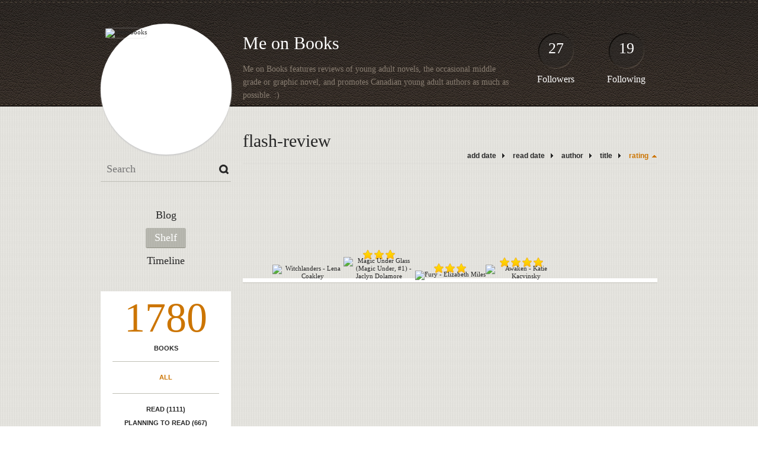

--- FILE ---
content_type: text/html; charset=UTF-8
request_url: http://meonbooks.booklikes.com/shelf/42467/?by=rating&order=asc
body_size: 7679
content:
<!doctype html>
<html>
<head>
	  
   <meta http-equiv="Content-Type" content="text/html; charset=utf-8" />
   <meta name="robots" content="index, follow" />
   <meta name="revisit-after" content="1 days" />
   
   <title>flash-review - Shelf - Me on Books</title>      
   <meta property="og:title" content="flash-review - Shelf - Me on Books" />
   <meta itemprop="name" content="flash-review - Shelf - Me on Books" />     
   <meta property="og:site_name" content="flash-review - Shelf - Me on Books" />
   
   <meta name="Description" content="Me on Books - book blog on BookLikes" />
   <meta property="og:description" content="Me on Books - book blog on BookLikes" />
   <meta itemprop="description" content="Me on Books - book blog on BookLikes" /> 
   
   <meta property="og:image" content="http://booklikes.com/photo/crop/250/0/upload/avatar/4/0/azure_4060509ada816850c1cfeccd3b6a03f2.jpg" />   
   <meta itemprop="image" content="http://booklikes.com/photo/crop/250/0/upload/avatar/4/0/azure_4060509ada816850c1cfeccd3b6a03f2.jpg" />
   
   <meta name="Keywords" content="Booklikes, Me on Books, meonbooks" />
   
   <meta property="og:type" content="blog" />
   
   <meta name="twitter:card" content="summary" />
   <meta name="twitter:site" content="@BookLikes" />      
   <meta name="twitter:url" content="http://meonbooks.booklikes.com/shelf/42467/?by=rating&order=asc" />
   <meta name="twitter:title" content="flash-review - Shelf - Me on Books" />
   <meta name="twitter:description" content="Me on Books - book blog on BookLikes" />     
   
   <link href="http://meonbooks.booklikes.com/theme/default/style.css" rel="stylesheet" type="text/css" />
   
   <link rel="icon" type="image" href="http://booklikes.com/photo/crop/25/25/upload/avatar/4/0/azure_4060509ada816850c1cfeccd3b6a03f2.jpg"/>
      
   <link rel="alternate" type="application/atom+xml" href="http://meonbooks.booklikes.com/rss" title="Me on Books RSS"/>
   
   <script type="text/javascript"> 
                                 (function(i,s,o,g,r,a,m){i['GoogleAnalyticsObject']=r;i[r]=i[r]||function(){
                                 (i[r].q=i[r].q||[]).push(arguments)},i[r].l=1*new Date();a=s.createElement(o),
                                 m=s.getElementsByTagName(o)[0];a.async=1;a.src=g;m.parentNode.insertBefore(a,m)
                                 })(window,document,'script','//www.google-analytics.com/analytics.js','ga');
                                 ga('create', 'UA-32199978-1', 'booklikes.com');                                 
                                 ga('send', 'pageview');
                                 </script>
   
   <style type="text/css">   
               
            
            
      
            
      
   </style>       
   
</head>
<body><style type="text/css">
div#book-popup{top:10%;left:50%;padding:20px;z-index:20;width:750px;margin-left:-375px;background:#fff;border:1px solid rgba(0,0,0,0.2);-moz-box-shadow:0 0 10px 5px rgba(0,0,0,0.2);-webkit-box-shadow:0 0 10px 5px rgba(0,0,0,0.2);-o-box-shadow:0 0 10px 5px rgba(0,0,0,0.2);box-shadow:0 0 10px 5px rgba(0,0,0,0.2)}.set-bradius3tl{-moz-border-radius-topleft:3px;-webkit-border-top-left-radius:3px;border-top-left-radius:3px}.set-bradius3tr{-moz-border-radius-topright:3px;-webkit-border-top-right-radius:3px;border-top-right-radius:3px}.set-bradius3bl{-moz-border-radius-bottomleft:3px;-webkit-border-bottom-left-radius:3px;border-bottom-left-radius:3px}.set-bradius3br{-moz-border-radius-bottomright:3px;-webkit-border-bottom-right-radius:3px;border-bottom-right-radius:3px}div.book-popup-content,div.book-popup-content a{color:#333}div.book-popup-content,div.book-popup-options{font-family:"Helvetica Neue",Arial,Tahoma,Verdana,sans-serif!important}a.book-popup-close{top:-10px;right:-5px;font-size:20px;color:#333;font-weight:bold}a.book-popup-close:hover{color:#03794c}div.book-popup-cover{width:225px}div.book-popup-info{width:505px}div.book-popup-title{padding-top:10px;padding-right:30px;font-size:22px;font-weight:bold}div.book-popup-title a:hover{text-decoration:underline}div.book-popup-author{padding-top:13px;font-size:14px}div.book-popup-kind{padding-top:13px;font-size:14px;font-weight:bold}div.book-popup-rating{padding-top:13px;font-size:12px;color:#036d44;font-weight:bold}div.book-popup-rating img{margin-right:3px}div.book-popup-desc{padding-top:15px;font-size:14px;line-height:140%}div.book-popup-share{padding-top:15px}div.book-popup-share-link{font-size:11px;color:#ccc}div.book-popup-page{padding-top:15px}div.book-popup-page a{font-size:14px;color:#03794c;font-weight:bold}div.book-popup-page a:hover{text-decoration:underline}div.book-popup-review{line-height:19px}div.book-popup-review a{disply:inline-block;font-size:14px;color:#03794c;font-weight:bold;line-height:19px}div.book-popup-review a:hover{text-decoration:underline}div.book-popup-review img{margin:-5px 0 0 2px}div.book-popup-more{padding-top:30px}div.book-popup-options{padding-top:20px}div.book-popup-options a{padding:7px 15px;margin-right:5px;display:inline-block;background:#038050;border:1px solid #04623e;font-size:14px;font-weight:bold;color:#fff}div.book-affiliate{display:none;margin-top:25px}div.book-affiliate h6{margin-bottom:10px;font-size:14px;font-weight:bold}div.book-affiliate-entry:nth-child(even){background:#eee}div.book-affiliate-entry{padding:5px;font-size:12px}div.book-affiliate-entry-user{background:#ccc}div.book-affiliate-entry img{width:15px;height:15px;display:inline-block;margin-right:5px;vertical-align:middle}div.book-affiliate-entry strong{display:inline-block;width:45%}div.book-affiliate-entry span{display:inline-block;width:20%}div.book-affiliate-entry a{width:25%;display:inline-block;font-weight:bold;color:#038050;text-align:right;text-decoration:none}div.book-affiliate-entry a:hover{text-decoration:underline}.loader{position:absolute;z-index:999;width:50px;height:50px;-moz-transform:scale(0.6);-webkit-transform:scale(0.6);-ms-transform:scale(0.6);-o-transform:scale(0.6);transform:scale(0.6)}.loader div{position:absolute;background-color:#eee;height:9px;width:9px;-moz-border-radius:5px;-moz-animation-name:f_fadeG;-moz-animation-duration:1.04s;-moz-animation-iteration-count:infinite;-moz-animation-direction:linear;-webkit-border-radius:5px;-webkit-animation-name:f_fadeG;-webkit-animation-duration:1.04s;-webkit-animation-iteration-count:infinite;-webkit-animation-direction:linear;-ms-border-radius:5px;-ms-animation-name:f_fadeG;-ms-animation-duration:1.04s;-ms-animation-iteration-count:infinite;-ms-animation-direction:linear;-o-border-radius:5px;-o-animation-name:f_fadeG;-o-animation-duration:1.04s;-o-animation-iteration-count:infinite;-o-animation-direction:linear;border-radius:5px;animation-name:f_fadeG;animation-duration:1.04s;animation-iteration-count:infinite;animation-direction:linear}.loader-1{left:0;top:20px;-moz-animation-delay:.39s;-webkit-animation-delay:.39s;-ms-animation-delay:.39s;-o-animation-delay:.39s;animation-delay:.39s}.loader-2{left:6px;top:6px;-moz-animation-delay:.52s;-webkit-animation-delay:.52s;-ms-animation-delay:.52s;-o-animation-delay:.52s;animation-delay:.52s}.loader-3{left:20px;top:0;-moz-animation-delay:.65s;-webkit-animation-delay:.65s;-ms-animation-delay:.65s;-o-animation-delay:.65s;animation-delay:.65s}.loader-4{right:6px;top:6px;-moz-animation-delay:.78s;-webkit-animation-delay:.78s;-ms-animation-delay:.78s;-o-animation-delay:.78s;animation-delay:.78s}.loader-5{right:0;top:20px;-moz-animation-delay:.91s;-webkit-animation-delay:.91s;-ms-animation-delay:.91s;-o-animation-delay:.91s;animation-delay:.91s}.loader-6{right:6px;bottom:6px;-moz-animation-delay:1.04s;-webkit-animation-delay:1.04s;-ms-animation-delay:1.04s;-o-animation-delay:1.04s;animation-delay:1.04s}.loader-7{left:20px;bottom:0;-moz-animation-delay:1.17s;-webkit-animation-delay:1.17s;-ms-animation-delay:1.17s;-o-animation-delay:1.17s;animation-delay:1.17s}.loader-8{left:6px;bottom:6px;-moz-animation-delay:1.3s;-webkit-animation-delay:1.3s;-ms-animation-delay:1.3s;-o-animation-delay:1.3s;animation-delay:1.3s}@-moz-keyframes f_fadeG{0%{background-color:#000}100%{background-color:#eee}}@-webkit-keyframes f_fadeG{0%{background-color:#000}100%{background-color:#eee}}@-ms-keyframes f_fadeG{0%{background-color:#000}100%{background-color:#eee}}@-o-keyframes f_fadeG{0%{background-color:#000}100%{background-color:#eee}}@keyframes f_fadeG{0%{background-color:#000}100%{background-color:#eee}}
</style>
<div id="book-popup" class="set-abs" style="display: none;"></div><div id="book-loader" class="loader" style="display: none;"><div class="loader-1"></div><div class="loader-2"></div><div class="loader-3"></div><div class="loader-4"></div><div class="loader-4"></div><div class="loader-6"></div><div class="loader-7"></div><div class="loader-8"></div></div>
<script type="text/javascript">
window.addEventListener("click",function(a){bookPopupClose()},false);document.getElementById("book-popup").addEventListener("click",function(a){a.stopPropagation();return false},false);function bookPopupClose(){document.getElementById("book-popup").style.display="none"}function affiliateLoad(a,c,e){var b=1;var f=e.length;var g=document.getElementById("book-affiliate-list-"+a);g.innerHTML="";var d=setInterval(function(){var h=e[b];var i=new XMLHttpRequest();i.open("POST","/www/ajax.php",true);i.setRequestHeader("Content-type","application/x-www-form-urlencoded");i.setRequestHeader("X-Requested-With","XMLHttpRequest");var j="action=affiliate&idb="+a+"&idu="+c+"&ids="+h;i.onreadystatechange=function(){if(i.readyState==4&&i.status==200){var k=JSON.parse(i.responseText);if(!k[0]){return}k=k[0];g.innerHTML=g.innerHTML+k.html;document.getElementById("book-affiliate-"+a).style.display="block"}};i.send(j);b++;if(b==f){clearInterval(d)}},1000)}var bookId,bookNode,bookTimer,bookClick=0;function bookPopupClick(b,a){if(b.parentNode.tagName=="A"&&b.parentNode.href){return}bookClick=b.getAttribute("data-book");setTimeout(function(){bookClick=0},3000);clearTimeout(bookTimer);window.open(a)}function bookPopupMoveOut(){clearTimeout(bookTimer)}function bookPopupMove(a){var c=a.getAttribute("data-book");var b=a.getAttribute("data-aff");if(bookClick==c){return}bookId=c;bookNode=a.tagName;bookTimer=setTimeout(function(){if(!a.clientHeight&&!a.clientWidth){var f={x:a.children[0].offsetWidth,y:a.children[0].offsetHeight};var g=a.children[0].getBoundingClientRect()}else{var f={x:a.offsetWidth,y:a.offsetHeight};var g=a.getBoundingClientRect()}var e={x:window.pageXOffset||document.scrollLeft,y:window.pageYOffset||document.scrollTop};var d=document.getElementById("book-loader");d.style.display="block";d.style.top=(((f.y<50)?0:(Math.round(f.y/2)-25))+(isNaN(e.y)?0:parseInt(e.y))+(isNaN(g.top)?0:parseInt(g.top)))+"px";d.style.left=(((f.x<50)?0:(Math.round(f.x/2)-25))+(isNaN(e.x)?0:parseInt(e.x))+(isNaN(g.left)?0:parseInt(g.left)))+"px";bookPopup(c,"",b)},2000)}function bookPopupOld(c,a,b){bookPopup(c,"old",b)}function bookPopup(id,none,idaff){var ajax=new XMLHttpRequest();ajax.open("POST","/www/ajax.php",true);ajax.setRequestHeader("Content-type","application/x-www-form-urlencoded");ajax.setRequestHeader("X-Requested-With","XMLHttpRequest");var params="action=bookpopupb&id="+id;if(idaff){params+="&idaff="+idaff}if(none=="old"){params+="&old=1"}ajax.onreadystatechange=function(){if(ajax.readyState==4&&ajax.status==200){document.getElementById("book-loader").style.display="none";document.getElementById("book-popup").innerHTML=ajax.responseText;document.getElementById("book-popup").style.top=window.pageYOffset+25+"px";document.getElementById("book-popup").style.display="block";var scripts="";ajax.responseText.replace(/<script[^>]*>([\s\S]*?)<\/script>/gi,function(all,code){scripts+=code+"\n"});if(scripts){if(window.execScript){window.execScript(scripts)}else{eval(scripts)}}}};ajax.send(params)};
</script><div class="booklikes-iframe" style="position: fixed; top: 20px; right: 20px; background: none; z-index: 100;">
    <iframe src="http://booklikes.com/iframe?user=meonbooks" frameborder="0" scrolling="no" width="375" height="25" style="background: none;"></iframe>    
</div>
   
   
   
   <div class="bg">
   
      <div class="container">
         
         <div class="header set-rel">
         
                        <div class="header-followers set-abs">
               <a href="/followers">27</a>
               Followers
            </div>            
                        
                        <div class="header-followings set-abs">
               <a href="/followings">19</a>
               Following
            </div>            
                    
            
            <div class="header-avatar set-abs">
                 
               <a href="http://meonbooks.booklikes.com"><img src="http://booklikes.com/photo/crop/250/250/upload/avatar/4/0/azure_4060509ada816850c1cfeccd3b6a03f2.jpg" alt="meonbooks" /></a>
            </div>
            
            <h1 class="header-title">
               <a href="http://meonbooks.booklikes.com">Me on Books</a>
            </h1>
            
            <div class="header-desc"><p>Me on Books features reviews of young adult novels, the occasional middle grade or graphic novel, and promotes Canadian young adult authors as much as possible. :)</p></div>            
            
         </div>
         
         <div class="side-left set-left">
         
            <div class="search">
               
               <form method="post" action="">
                  <input type="text" value="" name="search" placeholder="Search" />
                  <input type="submit" value="" />
               </form>
               
            </div>
            
            <div class="menu">
                              <h3 class="menu-entry">
                  <a class="set-bradius3" href="http://meonbooks.booklikes.com/blog">Blog</a>
               </h3>
                                             <h3 class="menu-entry">
                  <a class="set-bradius3 menu-active" href="http://meonbooks.booklikes.com/shelf">Shelf</a>
               </h3>
                                             <h3 class="menu-entry">
                  <a class="set-bradius3" href="http://meonbooks.booklikes.com/timeline">Timeline</a>
               </h3>         
                                                    
            </div>            

            <div class="shelf-menu">
            
               <a class="shelf-menu-counter" href="http://meonbooks.booklikes.com/shelf">1780</a>
               
               <a class="shelf-menu-counter-title" href="http://meonbooks.booklikes.com/shelf">BOOKS</a>
               
               <div class="shelf-menu-line"></div>
               
               <a class="shelf-menu-link shelf-menu-active" href="http://meonbooks.booklikes.com/shelf">All</a>
               
               <div class="shelf-menu-line"></div>
               
               <a class="shelf-menu-link " href="http://meonbooks.booklikes.com/shelf/read">Read (1111)</a>
               <a class="shelf-menu-link " href="http://meonbooks.booklikes.com/shelf/planningtoread">Planning to read (667)</a>
               <a class="shelf-menu-link " href="http://meonbooks.booklikes.com/shelf/currentlyreading">Currently reading (2)</a>
               
                              
               
               <div class="shelf-menu-line"></div>

               <a class="shelf-menu-link " href="http://meonbooks.booklikes.com/shelf/favorite-books">Favorite (0)</a>
               <a class="shelf-menu-link " href="http://meonbooks.booklikes.com/shelf/wishlist">Wishlist (0)</a>
               <a class="shelf-menu-link " href="http://meonbooks.booklikes.com/shelf/reviewed">Reviewed (430)</a>
               
               <div class="shelf-menu-line"></div>
               
                              
                              <a class="shelf-menu-link " href="http://meonbooks.booklikes.com/shelf/41978/2012-debuts">2012-debuts (39)</a>
                              <a class="shelf-menu-link " href="http://meonbooks.booklikes.com/shelf/44693/2013-debuts">2013-debuts (43)</a>
                              <a class="shelf-menu-link " href="http://meonbooks.booklikes.com/shelf/45427/abuse">abuse (1)</a>
                              <a class="shelf-menu-link " href="http://meonbooks.booklikes.com/shelf/44063/adventure">adventure (19)</a>
                              <a class="shelf-menu-link " href="http://meonbooks.booklikes.com/shelf/44130/ala-to-read">ala-to-read (3)</a>
                              <a class="shelf-menu-link " href="http://meonbooks.booklikes.com/shelf/44062/alamw13">alamw13 (68)</a>
                              <a class="shelf-menu-link " href="http://meonbooks.booklikes.com/shelf/50864/alchemy">alchemy (2)</a>
                              <a class="shelf-menu-link " href="http://meonbooks.booklikes.com/shelf/44024/alcohol-drugs">alcohol-drugs (15)</a>
                              <a class="shelf-menu-link " href="http://meonbooks.booklikes.com/shelf/47510/aliens">aliens (14)</a>
                              <a class="shelf-menu-link " href="http://meonbooks.booklikes.com/shelf/42088/angel">angel (46)</a>
                              <a class="shelf-menu-link " href="http://meonbooks.booklikes.com/shelf/42827/anthology">anthology (37)</a>
                              <a class="shelf-menu-link " href="http://meonbooks.booklikes.com/shelf/77840/anxiety-disorder">anxiety-disorder (1)</a>
                              <a class="shelf-menu-link " href="http://meonbooks.booklikes.com/shelf/41979/arc">arc (187)</a>
                              <a class="shelf-menu-link " href="http://meonbooks.booklikes.com/shelf/75327/art">art (1)</a>
                              <a class="shelf-menu-link " href="http://meonbooks.booklikes.com/shelf/45447/australia">australia (1)</a>
                              <a class="shelf-menu-link " href="http://meonbooks.booklikes.com/shelf/42639/banshee">banshee (8)</a>
                              <a class="shelf-menu-link " href="http://meonbooks.booklikes.com/shelf/42760/bea11">bea11 (2)</a>
                              <a class="shelf-menu-link " href="http://meonbooks.booklikes.com/shelf/51766/bi-polar">bi-polar (1)</a>
                              <a class="shelf-menu-link " href="http://meonbooks.booklikes.com/shelf/42978/blog">blog (1)</a>
                              <a class="shelf-menu-link " href="http://meonbooks.booklikes.com/shelf/42873/blog-tour">blog-tour (7)</a>
                              <a class="shelf-menu-link " href="http://meonbooks.booklikes.com/shelf/42640/borrow-swap-trade">borrow-swap-trade (6)</a>
                              <a class="shelf-menu-link " href="http://meonbooks.booklikes.com/shelf/42811/borrowed">borrowed (13)</a>
                              <a class="shelf-menu-link " href="http://meonbooks.booklikes.com/shelf/42137/borrowed-from-library">borrowed-from-library (279)</a>
                              <a class="shelf-menu-link " href="http://meonbooks.booklikes.com/shelf/50464/bullying">bullying (6)</a>
                              <a class="shelf-menu-link " href="http://meonbooks.booklikes.com/shelf/42385/canada">canada (69)</a>
                              <a class="shelf-menu-link " href="http://meonbooks.booklikes.com/shelf/67734/celebrity">celebrity (1)</a>
                              <a class="shelf-menu-link " href="http://meonbooks.booklikes.com/shelf/51149/celtic">celtic (1)</a>
                              <a class="shelf-menu-link " href="http://meonbooks.booklikes.com/shelf/48262/celtic-gods">celtic-gods (6)</a>
                              <a class="shelf-menu-link " href="http://meonbooks.booklikes.com/shelf/44394/chick-lit">chick-lit (1)</a>
                              <a class="shelf-menu-link " href="http://meonbooks.booklikes.com/shelf/49978/china">china (1)</a>
                              <a class="shelf-menu-link " href="http://meonbooks.booklikes.com/shelf/75371/circus">circus (1)</a>
                              <a class="shelf-menu-link " href="http://meonbooks.booklikes.com/shelf/41947/classics">classics (26)</a>
                              <a class="shelf-menu-link " href="http://meonbooks.booklikes.com/shelf/44694/clockwork">clockwork (6)</a>
                              <a class="shelf-menu-link " href="http://meonbooks.booklikes.com/shelf/75319/collection">collection (2)</a>
                              <a class="shelf-menu-link " href="http://meonbooks.booklikes.com/shelf/46165/college">college (3)</a>
                              <a class="shelf-menu-link " href="http://meonbooks.booklikes.com/shelf/44700/comic-book">comic-book (11)</a>
                              <a class="shelf-menu-link " href="http://meonbooks.booklikes.com/shelf/47160/comics">comics (8)</a>
                              <a class="shelf-menu-link " href="http://meonbooks.booklikes.com/shelf/41980/contemporary">contemporary (164)</a>
                              <a class="shelf-menu-link " href="http://meonbooks.booklikes.com/shelf/42761/creatures">creatures (17)</a>
                              <a class="shelf-menu-link " href="http://meonbooks.booklikes.com/shelf/47482/curses">curses (11)</a>
                              <a class="shelf-menu-link " href="http://meonbooks.booklikes.com/shelf/44034/cutting">cutting (4)</a>
                              <a class="shelf-menu-link " href="http://meonbooks.booklikes.com/shelf/58999/dance">dance (1)</a>
                              <a class="shelf-menu-link " href="http://meonbooks.booklikes.com/shelf/41956/danger">danger (476)</a>
                              <a class="shelf-menu-link " href="http://meonbooks.booklikes.com/shelf/44025/date-rape">date-rape (2)</a>
                              <a class="shelf-menu-link " href="http://meonbooks.booklikes.com/shelf/41981/death">death (361)</a>
                              <a class="shelf-menu-link " href="http://meonbooks.booklikes.com/shelf/42638/demon">demon (58)</a>
                              <a class="shelf-menu-link " href="http://meonbooks.booklikes.com/shelf/44033/devil">devil (1)</a>
                              <a class="shelf-menu-link " href="http://meonbooks.booklikes.com/shelf/47196/did-not-finish">did-not-finish (1)</a>
                              <a class="shelf-menu-link " href="http://meonbooks.booklikes.com/shelf/42419/disaster">disaster (43)</a>
                              <a class="shelf-menu-link " href="http://meonbooks.booklikes.com/shelf/44064/disease">disease (11)</a>
                              <a class="shelf-menu-link " href="http://meonbooks.booklikes.com/shelf/45911/dragon">dragon (6)</a>
                              <a class="shelf-menu-link " href="http://meonbooks.booklikes.com/shelf/42708/dreams">dreams (37)</a>
                              <a class="shelf-menu-link " href="http://meonbooks.booklikes.com/shelf/41948/dystopia">dystopia (64)</a>
                              <a class="shelf-menu-link " href="http://meonbooks.booklikes.com/shelf/43432/e-book">e-book (134)</a>
                              <a class="shelf-menu-link " href="http://meonbooks.booklikes.com/shelf/57721/eating-disorder">eating-disorder (2)</a>
                              <a class="shelf-menu-link " href="http://meonbooks.booklikes.com/shelf/75445/electricity">electricity (1)</a>
                              <a class="shelf-menu-link " href="http://meonbooks.booklikes.com/shelf/62670/erotica">erotica (1)</a>
                              <a class="shelf-menu-link " href="http://meonbooks.booklikes.com/shelf/58967/exorcism">exorcism (1)</a>
                              <a class="shelf-menu-link " href="http://meonbooks.booklikes.com/shelf/42039/faeries">faeries (42)</a>
                              <a class="shelf-menu-link " href="http://meonbooks.booklikes.com/shelf/44481/fairy-tale">fairy-tale (12)</a>
                              <a class="shelf-menu-link " href="http://meonbooks.booklikes.com/shelf/41965/family">family (473)</a>
                              <a class="shelf-menu-link " href="http://meonbooks.booklikes.com/shelf/42804/fantasy">fantasy (67)</a>
                              <a class="shelf-menu-link " href="http://meonbooks.booklikes.com/shelf/42398/favorites">favorites (20)</a>
                              <a class="shelf-menu-link " href="http://meonbooks.booklikes.com/shelf/41964/fighting">fighting (189)</a>
                              <a class="shelf-menu-link shelf-menu-active" href="http://meonbooks.booklikes.com/shelf/42467/flash-review">flash-review (4)</a>
                              <a class="shelf-menu-link " href="http://meonbooks.booklikes.com/shelf/41982/friendship">friendship (378)</a>
                              <a class="shelf-menu-link " href="http://meonbooks.booklikes.com/shelf/41949/futuristic">futuristic (51)</a>
                              <a class="shelf-menu-link " href="http://meonbooks.booklikes.com/shelf/42050/galley-grab">galley-grab (17)</a>
                              <a class="shelf-menu-link " href="http://meonbooks.booklikes.com/shelf/45429/gangs">gangs (2)</a>
                              <a class="shelf-menu-link " href="http://meonbooks.booklikes.com/shelf/67583/geek-love">geek-love (1)</a>
                              <a class="shelf-menu-link " href="http://meonbooks.booklikes.com/shelf/41994/ghost">ghost (50)</a>
                              <a class="shelf-menu-link " href="http://meonbooks.booklikes.com/shelf/42224/goddess">goddess (3)</a>
                              <a class="shelf-menu-link " href="http://meonbooks.booklikes.com/shelf/49459/gods">gods (8)</a>
                              <a class="shelf-menu-link " href="http://meonbooks.booklikes.com/shelf/51150/gothic">gothic (5)</a>
                              <a class="shelf-menu-link " href="http://meonbooks.booklikes.com/shelf/44699/graphic-novel">graphic-novel (16)</a>
                              <a class="shelf-menu-link " href="http://meonbooks.booklikes.com/shelf/42529/greek-gods">greek-gods (17)</a>
                              <a class="shelf-menu-link " href="http://meonbooks.booklikes.com/shelf/75400/guide">guide (1)</a>
                              <a class="shelf-menu-link " href="http://meonbooks.booklikes.com/shelf/47115/gypsy">gypsy (2)</a>
                              <a class="shelf-menu-link " href="http://meonbooks.booklikes.com/shelf/41983/high-school">high-school (177)</a>
                              <a class="shelf-menu-link " href="http://meonbooks.booklikes.com/shelf/42799/historical">historical (141)</a>
                              <a class="shelf-menu-link " href="http://meonbooks.booklikes.com/shelf/42317/horror">horror (14)</a>
                              <a class="shelf-menu-link " href="http://meonbooks.booklikes.com/shelf/42787/information">information (15)</a>
                              <a class="shelf-menu-link " href="http://meonbooks.booklikes.com/shelf/49460/japan">japan (3)</a>
                              <a class="shelf-menu-link " href="http://meonbooks.booklikes.com/shelf/46199/journal">journal (6)</a>
                              <a class="shelf-menu-link " href="http://meonbooks.booklikes.com/shelf/74680/jungle">jungle (1)</a>
                              <a class="shelf-menu-link " href="http://meonbooks.booklikes.com/shelf/45073/kidnapping">kidnapping (3)</a>
                              <a class="shelf-menu-link " href="http://meonbooks.booklikes.com/shelf/43048/letters">letters (16)</a>
                              <a class="shelf-menu-link " href="http://meonbooks.booklikes.com/shelf/45742/lgbt">lgbt (23)</a>
                              <a class="shelf-menu-link " href="http://meonbooks.booklikes.com/shelf/77841/literature">literature (3)</a>
                              <a class="shelf-menu-link " href="http://meonbooks.booklikes.com/shelf/42709/love">love (26)</a>
                              <a class="shelf-menu-link " href="http://meonbooks.booklikes.com/shelf/42040/magic">magic (186)</a>
                              <a class="shelf-menu-link " href="http://meonbooks.booklikes.com/shelf/61381/manga">manga (60)</a>
                              <a class="shelf-menu-link " href="http://meonbooks.booklikes.com/shelf/42089/memories">memories (78)</a>
                              <a class="shelf-menu-link " href="http://meonbooks.booklikes.com/shelf/45528/mental-illness">mental-illness (2)</a>
                              <a class="shelf-menu-link " href="http://meonbooks.booklikes.com/shelf/43404/mermaid">mermaid (16)</a>
                              <a class="shelf-menu-link " href="http://meonbooks.booklikes.com/shelf/42803/middle-grade">middle-grade (16)</a>
                              <a class="shelf-menu-link " href="http://meonbooks.booklikes.com/shelf/42396/monster">monster (32)</a>
                              <a class="shelf-menu-link " href="http://meonbooks.booklikes.com/shelf/42945/moon">moon (9)</a>
                              <a class="shelf-menu-link " href="http://meonbooks.booklikes.com/shelf/42810/music">music (9)</a>
                              <a class="shelf-menu-link " href="http://meonbooks.booklikes.com/shelf/41984/mystery">mystery (65)</a>
                              <a class="shelf-menu-link " href="http://meonbooks.booklikes.com/shelf/42466/mythology">mythology (40)</a>
                              <a class="shelf-menu-link " href="http://meonbooks.booklikes.com/shelf/42528/netgalley">netgalley (65)</a>
                              <a class="shelf-menu-link " href="http://meonbooks.booklikes.com/shelf/67738/non-fiction">non-fiction (1)</a>
                              <a class="shelf-menu-link " href="http://meonbooks.booklikes.com/shelf/42018/on-hold">on-hold (7)</a>
                              <a class="shelf-menu-link " href="http://meonbooks.booklikes.com/shelf/45067/on-the-to-read-table">on-the-to-read-table (25)</a>
                              <a class="shelf-menu-link " href="http://meonbooks.booklikes.com/shelf/41952/own">own (580)</a>
                              <a class="shelf-menu-link " href="http://meonbooks.booklikes.com/shelf/41995/paranormal">paranormal (219)</a>
                              <a class="shelf-menu-link " href="http://meonbooks.booklikes.com/shelf/43264/paris">paris (7)</a>
                              <a class="shelf-menu-link " href="http://meonbooks.booklikes.com/shelf/41996/past-lives">past-lives (12)</a>
                              <a class="shelf-menu-link " href="http://meonbooks.booklikes.com/shelf/47751/pirates">pirates (2)</a>
                              <a class="shelf-menu-link " href="http://meonbooks.booklikes.com/shelf/42461/pixie">pixie (1)</a>
                              <a class="shelf-menu-link " href="http://meonbooks.booklikes.com/shelf/50465/poetry">poetry (2)</a>
                              <a class="shelf-menu-link " href="http://meonbooks.booklikes.com/shelf/41950/popularity">popularity (14)</a>
                              <a class="shelf-menu-link " href="http://meonbooks.booklikes.com/shelf/41961/post-apocalyptic">post-apocalyptic (26)</a>
                              <a class="shelf-menu-link " href="http://meonbooks.booklikes.com/shelf/61052/prequel">prequel (2)</a>
                              <a class="shelf-menu-link " href="http://meonbooks.booklikes.com/shelf/42788/prison">prison (4)</a>
                              <a class="shelf-menu-link " href="http://meonbooks.booklikes.com/shelf/46055/psychic">psychic (5)</a>
                              <a class="shelf-menu-link " href="http://meonbooks.booklikes.com/shelf/50805/psychological">psychological (1)</a>
                              <a class="shelf-menu-link " href="http://meonbooks.booklikes.com/shelf/75326/puzzle">puzzle (1)</a>
                              <a class="shelf-menu-link " href="http://meonbooks.booklikes.com/shelf/44028/read-for-class">read-for-class (8)</a>
                              <a class="shelf-menu-link " href="http://meonbooks.booklikes.com/shelf/46164/realistic-fiction">realistic-fiction (5)</a>
                              <a class="shelf-menu-link " href="http://meonbooks.booklikes.com/shelf/42090/reaper">reaper (4)</a>
                              <a class="shelf-menu-link " href="http://meonbooks.booklikes.com/shelf/45448/religion">religion (14)</a>
                              <a class="shelf-menu-link " href="http://meonbooks.booklikes.com/shelf/44482/retelling">retelling (10)</a>
                              <a class="shelf-menu-link " href="http://meonbooks.booklikes.com/shelf/41986/reviewed">reviewed (281)</a>
                              <a class="shelf-menu-link " href="http://meonbooks.booklikes.com/shelf/43579/road-trip">road-trip (2)</a>
                              <a class="shelf-menu-link " href="http://meonbooks.booklikes.com/shelf/41954/romance">romance (820)</a>
                              <a class="shelf-menu-link " href="http://meonbooks.booklikes.com/shelf/41960/science-fiction">science-fiction (68)</a>
                              <a class="shelf-menu-link " href="http://meonbooks.booklikes.com/shelf/42635/secret-society">secret-society (5)</a>
                              <a class="shelf-menu-link " href="http://meonbooks.booklikes.com/shelf/41962/secrets">secrets (465)</a>
                              <a class="shelf-menu-link " href="http://meonbooks.booklikes.com/shelf/69806/selkie">selkie (5)</a>
                              <a class="shelf-menu-link " href="http://meonbooks.booklikes.com/shelf/56168/sexuality">sexuality (19)</a>
                              <a class="shelf-menu-link " href="http://meonbooks.booklikes.com/shelf/44048/shakespeare">shakespeare (10)</a>
                              <a class="shelf-menu-link " href="http://meonbooks.booklikes.com/shelf/42944/shapeshifter">shapeshifter (9)</a>
                              <a class="shelf-menu-link " href="http://meonbooks.booklikes.com/shelf/53466/short-stories">short-stories (3)</a>
                              <a class="shelf-menu-link " href="http://meonbooks.booklikes.com/shelf/42399/signed">signed (46)</a>
                              <a class="shelf-menu-link " href="http://meonbooks.booklikes.com/shelf/52346/siren">siren (2)</a>
                              <a class="shelf-menu-link " href="http://meonbooks.booklikes.com/shelf/42710/sisters">sisters (3)</a>
                              <a class="shelf-menu-link " href="http://meonbooks.booklikes.com/shelf/50005/spies">spies (2)</a>
                              <a class="shelf-menu-link " href="http://meonbooks.booklikes.com/shelf/51269/sports">sports (2)</a>
                              <a class="shelf-menu-link " href="http://meonbooks.booklikes.com/shelf/44692/steampunk">steampunk (16)</a>
                              <a class="shelf-menu-link " href="http://meonbooks.booklikes.com/shelf/41963/strategy">strategy (31)</a>
                              <a class="shelf-menu-link " href="http://meonbooks.booklikes.com/shelf/44035/suicide">suicide (2)</a>
                              <a class="shelf-menu-link " href="http://meonbooks.booklikes.com/shelf/45221/summer">summer (5)</a>
                              <a class="shelf-menu-link " href="http://meonbooks.booklikes.com/shelf/49828/superhero">superhero (1)</a>
                              <a class="shelf-menu-link " href="http://meonbooks.booklikes.com/shelf/42286/survival">survival (70)</a>
                              <a class="shelf-menu-link " href="http://meonbooks.booklikes.com/shelf/42712/suspense">suspense (7)</a>
                              <a class="shelf-menu-link " href="http://meonbooks.booklikes.com/shelf/42287/technology">technology (16)</a>
                              <a class="shelf-menu-link " href="http://meonbooks.booklikes.com/shelf/41985/thriller">thriller (36)</a>
                              <a class="shelf-menu-link " href="http://meonbooks.booklikes.com/shelf/42711/time-travel">time-travel (18)</a>
                              <a class="shelf-menu-link " href="http://meonbooks.booklikes.com/shelf/45743/to-be-reviewed">to-be-reviewed (22)</a>
                              <a class="shelf-menu-link " href="http://meonbooks.booklikes.com/shelf/42794/to-borrow">to-borrow (12)</a>
                              <a class="shelf-menu-link " href="http://meonbooks.booklikes.com/shelf/75305/to-read-manga">to-read-manga (16)</a>
                              <a class="shelf-menu-link " href="http://meonbooks.booklikes.com/shelf/50034/tragedy">tragedy (1)</a>
                              <a class="shelf-menu-link " href="http://meonbooks.booklikes.com/shelf/42884/travel">travel (22)</a>
                              <a class="shelf-menu-link " href="http://meonbooks.booklikes.com/shelf/42674/unicorns">unicorns (2)</a>
                              <a class="shelf-menu-link " href="http://meonbooks.booklikes.com/shelf/43875/unread">unread (46)</a>
                              <a class="shelf-menu-link " href="http://meonbooks.booklikes.com/shelf/47446/urban-fantasy">urban-fantasy (14)</a>
                              <a class="shelf-menu-link " href="http://meonbooks.booklikes.com/shelf/58853/valkyrie">valkyrie (11)</a>
                              <a class="shelf-menu-link " href="http://meonbooks.booklikes.com/shelf/41953/vampire">vampire (119)</a>
                              <a class="shelf-menu-link " href="http://meonbooks.booklikes.com/shelf/45430/verse">verse (5)</a>
                              <a class="shelf-menu-link " href="http://meonbooks.booklikes.com/shelf/49829/villain">villain (1)</a>
                              <a class="shelf-menu-link " href="http://meonbooks.booklikes.com/shelf/55339/violence">violence (4)</a>
                              <a class="shelf-menu-link " href="http://meonbooks.booklikes.com/shelf/74572/weather">weather (1)</a>
                              <a class="shelf-menu-link " href="http://meonbooks.booklikes.com/shelf/42036/wedding">wedding (7)</a>
                              <a class="shelf-menu-link " href="http://meonbooks.booklikes.com/shelf/42460/were-creature">were-creature (7)</a>
                              <a class="shelf-menu-link " href="http://meonbooks.booklikes.com/shelf/41955/werewolf">werewolf (69)</a>
                              <a class="shelf-menu-link " href="http://meonbooks.booklikes.com/shelf/43259/will-punch-a-lion-in-the-face">will-punch-a-lion-in-the-face (13)</a>
                              <a class="shelf-menu-link " href="http://meonbooks.booklikes.com/shelf/42397/winter">winter (22)</a>
                              <a class="shelf-menu-link " href="http://meonbooks.booklikes.com/shelf/52910/wishes">wishes (2)</a>
                              <a class="shelf-menu-link " href="http://meonbooks.booklikes.com/shelf/42931/witch">witch (54)</a>
                              <a class="shelf-menu-link " href="http://meonbooks.booklikes.com/shelf/45910/wizard">wizard (6)</a>
                              <a class="shelf-menu-link " href="http://meonbooks.booklikes.com/shelf/43580/wolves">wolves (4)</a>
                              <a class="shelf-menu-link " href="http://meonbooks.booklikes.com/shelf/69817/wraith">wraith (1)</a>
                              <a class="shelf-menu-link " href="http://meonbooks.booklikes.com/shelf/41951/young-adult">young-adult (643)</a>
                              <a class="shelf-menu-link " href="http://meonbooks.booklikes.com/shelf/44751/zombies">zombies (18)</a>
                              
               <div class="shelf-menu-line set-hide"></div>
               
                              
               <a class="shelf-menu-link set-hide " href="http://meonbooks.booklikes.com/shelf/unshelved">Unshelved (541)</a>
               
            </div>            
            
         </div>

         <div class="shelf set-right">         

            <div class="shelf-header">
               flash-review               
            </div>
            
            <div class="shelf-order">
               <a class="shelf-order-normal" href="?by=date&order=asc">add date</a>
               <a class="shelf-order-normal" href="?by=dater&order=asc">read date</a>
               <a class="shelf-order-normal" href="?by=author&order=asc">author</a>
               <a class="shelf-order-normal" href="?by=title&order=asc">title</a>
               <a class="shelf-order-asc" href="?by=rating&order=desc">rating</a>               
            </div>
            
            <div class="shelf-books">
               
                              <div class="shelf-books-entry set-left set-rel">
                  <div class="shelf-books-entry-cover set-abs">
                     
                                             
                     <a href="http://booklikes.com/witchlanders-lena-coakley/book,6833548" target="_blank">
                        <img  onclick="bookPopupClick(this, 'http://booklikes.com/witchlanders-lena-coakley/book,6833548');"  data-book="6833548" data-aff="0" onmouseover="bookPopupMove(this);" onmouseout="bookPopupMoveOut(this);"  src="http://booklikes.com/photo/max/100/155/upload/books/98/33/cda317ec891ab13be1f5adbc21163508.jpg" alt="Witchlanders - Lena Coakley" />
                     </a>
                     
                  </div>
               </div>
                              <div class="shelf-books-entry set-left set-rel">
                  <div class="shelf-books-entry-cover set-abs">
                     
                                                <div class="shelf-books-entry-rating">
                           <img src="http://meonbooks.booklikes.com/theme/default/img/star_small.png" /> <img src="http://meonbooks.booklikes.com/theme/default/img/star_small.png" /> <img src="http://meonbooks.booklikes.com/theme/default/img/star_small.png" />                                                    </div>
                                             
                     <a href="http://booklikes.com/magic-under-glass-magic-under-1-jaclyn-dolamore/book,12433158" target="_blank">
                        <img  onclick="bookPopupClick(this, 'http://booklikes.com/magic-under-glass-magic-under-1-jaclyn-dolamore/book,12433158');"  data-book="12433158" data-aff="0" onmouseover="bookPopupMove(this);" onmouseout="bookPopupMoveOut(this);"  src="http://booklikes.com/photo/max/100/155/upload/books/8/0/azure_80377f40f0d31d9746d604dc31c2386d.jpg" alt="Magic Under Glass (Magic Under, #1) - Jaclyn Dolamore" />
                     </a>
                     
                  </div>
               </div>
                              <div class="shelf-books-entry set-left set-rel">
                  <div class="shelf-books-entry-cover set-abs">
                     
                                                <div class="shelf-books-entry-rating">
                           <img src="http://meonbooks.booklikes.com/theme/default/img/star_small.png" /> <img src="http://meonbooks.booklikes.com/theme/default/img/star_small.png" /> <img src="http://meonbooks.booklikes.com/theme/default/img/star_small.png" />                                                    </div>
                                             
                     <a href="http://booklikes.com/fury-elizabeth-miles/book,6832369" target="_blank">
                        <img  onclick="bookPopupClick(this, 'http://booklikes.com/fury-elizabeth-miles/book,6832369');"  data-book="6832369" data-aff="0" onmouseover="bookPopupMove(this);" onmouseout="bookPopupMoveOut(this);"  src="http://booklikes.com/photo/max/100/155/upload/books/68/49/a3335d45aa34a804acb02bf777db23a0.jpg" alt="Fury - Elizabeth  Miles" />
                     </a>
                     
                  </div>
               </div>
                              <div class="shelf-books-entry set-left set-rel">
                  <div class="shelf-books-entry-cover set-abs">
                     
                                                <div class="shelf-books-entry-rating">
                           <img src="http://meonbooks.booklikes.com/theme/default/img/star_small.png" /> <img src="http://meonbooks.booklikes.com/theme/default/img/star_small.png" /> <img src="http://meonbooks.booklikes.com/theme/default/img/star_small.png" /> <img src="http://meonbooks.booklikes.com/theme/default/img/star_small.png" />                                                    </div>
                                             
                     <a href="http://booklikes.com/awaken-katie-kacvinsky/book,6423677" target="_blank">
                        <img  onclick="bookPopupClick(this, 'http://booklikes.com/awaken-katie-kacvinsky/book,6423677');"  data-book="6423677" data-aff="0" onmouseover="bookPopupMove(this);" onmouseout="bookPopupMoveOut(this);"  src="http://booklikes.com/photo/max/100/155/upload/books/9/b/azure_9b7abdb616c5ce222bb85994357c5fa6.jpg" alt="Awaken - Katie Kacvinsky" />
                     </a>
                     
                  </div>
               </div>
                              
               <div class="set-clear"></div>
                  
            </div>
            
                        
         </div>

         <div class="set-clear"></div>
         
         <div class="footer">
            <a href="http://booklikes.com" title="BookLikes">Powered by BookLikes &copy; 2015</a>
            | <a href="http://meonbooks.booklikes.com/rss" title="BookLikes">RSS</a>
         </div>
         
      </div>
      
   </div>     
      
</body>
</html>